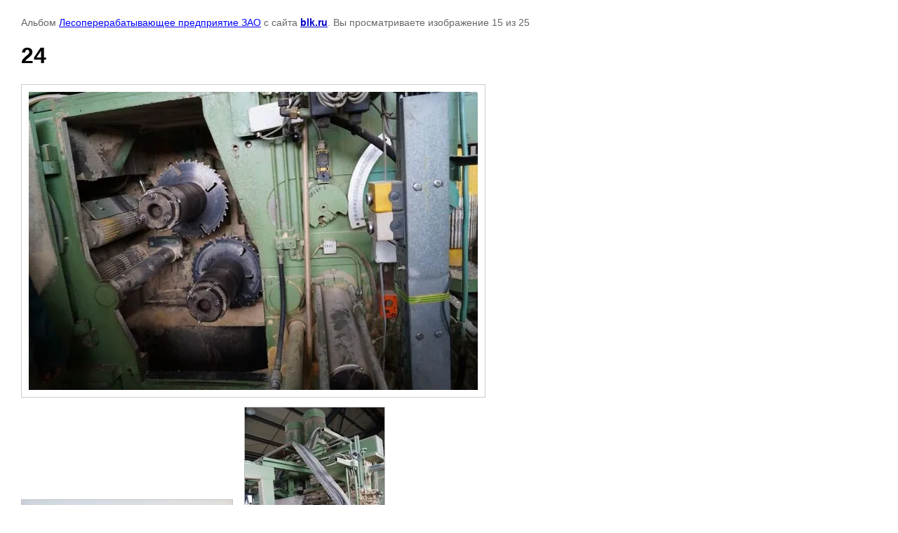

--- FILE ---
content_type: text/html; charset=utf-8
request_url: https://blk.ru/gallery/photo/24
body_size: 1971
content:

								

	

	
	<!DOCTYPE html>
	<html>
	<head>
		<title>24</title>
<!-- assets.top -->
<meta property="og:type" content="website">
<meta property="og:url" content="https://blk.ru/gallery/photo/24">
<meta name="twitter:card" content="summary">
<!-- /assets.top -->

		<meta name="description" content="24">
		<meta name="keywords" content="24">
		<meta name="robots" content="all"/>
		<meta name="revisit-after" content="31 days">
		<meta http-equiv="Content-Type" content="text/html; charset=UTF-8">
		<meta name="viewport" content="width=device-width, initial-scale=1.0, maximum-scale=1.0, user-scalable=no">
		<style type="text/css">
			
			body, td, div { font-size:14px; font-family:arial; background-color: white; margin: 0px 0px; } 
			p { color: #666; } 
			body { padding: 10px 30px; } 
			a { color: blue; }
			a.back { font-weight: bold; color: #0000cc; text-decoration: underline; } 
			img { border: 1px solid #c0c0c0; } 
			div { width: auto/*700px*/; display: inline-block; max-width: 100%;}
			h1 { font-size: 32px; } 
			.gallery2_album_photo_nav {margin: 10px 0;}
			.gallery2_album_photo_nav a{display: inline-block;}
			.gallery2MediumImage {padding: 10px; border: 1px solid #ccc; box-sizing: border-box; height: auto; max-width: 100%;}
			
		</style>
	 </head>
	 <body>
	 		 			<p>
			Альбом <a href="/gallery/album/lesopererabatyvayuschee-predpriyatie-dok-ilinskiy" name="gallery">Лесоперерабатывающее предприятие ЗАО</a> с сайта <a class="back" href="https://blk.ru/">blk.ru</a>.
			Вы просматриваете изображение 15 из 25
		</p>
		<h1>24</h1>
				<div>
		<img alt="24" src="/thumb/2/A-8VBnBkug9bW9d08WVFDg/640r480/d/24.jpg" class="gallery2MediumImage" />
		</div><br>
		<div class="gallery2_album_photo_nav">
				<a href="/gallery/photo/11">
			<img src="/thumb/2/sT1NsziF3IQxp4rkGtn2Zg/300r300/d/11.jpg" /><br />
			Предыдущее
		</a>
				&nbsp;&nbsp;
				<a href="/gallery/photo/25">
			<img src="/thumb/2/XBIYppqaYRDou_-QM0MYHQ/300r300/d/25.jpg" /><br />
			Следующее
		</a>
				</div>
		<p>&copy; blk.ru</p>
		<br clear="all">
		<!-- Yandex.Metrika counter -->
<script type="text/javascript" >
   (function(m,e,t,r,i,k,a){m[i]=m[i]||function(){(m[i].a=m[i].a||[]).push(arguments)};
   m[i].l=1*new Date();
   for (var j = 0; j < document.scripts.length; j++) {if (document.scripts[j].src === r) { return; }}
   k=e.createElement(t),a=e.getElementsByTagName(t)[0],k.async=1,k.src=r,a.parentNode.insertBefore(k,a)})
   (window, document, "script", "https://mc.yandex.ru/metrika/tag.js", "ym");

   ym(94487970, "init", {
        clickmap:true,
        trackLinks:true,
        accurateTrackBounce:true,
        webvisor:true
   });
</script>
<noscript><div><img src="https://mc.yandex.ru/watch/94487970" style="position:absolute; left:-9999px;" alt="" /></div></noscript>
<!-- /Yandex.Metrika counter -->
<!--__INFO2026-02-01 00:40:09INFO__-->

	
<!-- assets.bottom -->
<!-- </noscript></script></style> -->
<script src="/my/s3/js/site.min.js?1769681696" ></script>
<script src="/my/s3/js/site/defender.min.js?1769681696" ></script>
<script src="https://cp.onicon.ru/loader/5503eedb28668804058b457f.js" data-auto async></script>
<script >/*<![CDATA[*/
var megacounter_key="c7d528abda0ca0f0f0df288e29a7c0b4";
(function(d){
    var s = d.createElement("script");
    s.src = "//counter.megagroup.ru/loader.js?"+new Date().getTime();
    s.async = true;
    d.getElementsByTagName("head")[0].appendChild(s);
})(document);
/*]]>*/</script>
<script >/*<![CDATA[*/
$ite.start({"sid":770543,"vid":773901,"aid":871052,"stid":4,"cp":21,"active":true,"domain":"blk.ru","lang":"ru","trusted":false,"debug":false,"captcha":3,"onetap":[{"provider":"vkontakte","provider_id":"51976883","code_verifier":"GYMQYZIYzYmJZNkNWh2UizGcNdjTl3lUzNjNyDjZMyR"}]});
/*]]>*/</script>
<!-- /assets.bottom -->
</body>
	</html>


--- FILE ---
content_type: text/javascript
request_url: https://counter.megagroup.ru/c7d528abda0ca0f0f0df288e29a7c0b4.js?r=&s=1280*720*24&u=https%3A%2F%2Fblk.ru%2Fgallery%2Fphoto%2F24&t=24&fv=0,0&en=1&rld=0&fr=0&callback=_sntnl1769901504032&1769901504032
body_size: 87
content:
//:1
_sntnl1769901504032({date:"Sat, 31 Jan 2026 23:18:24 GMT", res:"1"})